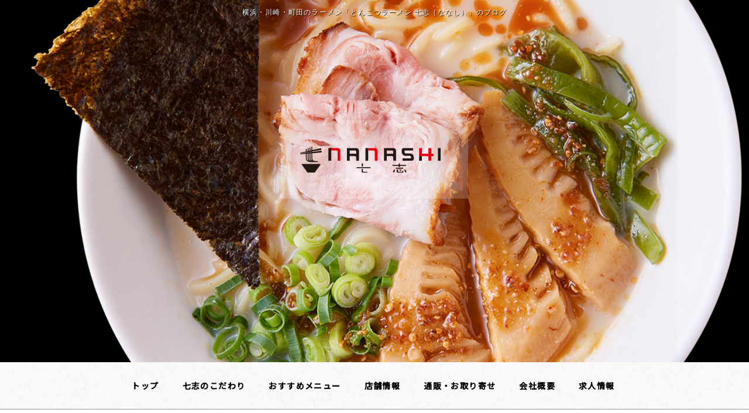

--- FILE ---
content_type: text/html
request_url: https://www.nanashi-food.com/fcblog/konandai/
body_size: 3184
content:
<!DOCTYPE html>
<!--[if lt IE 7]><html class="ie ie6 ie-lt10 ie-lt9 ie-lt8 ie-lt7 no-js" lang="ja"><![endif]-->
<!--[if IE 7]><html class="ie ie7 ie-lt10 ie-lt9 ie-lt8 no-js" lang="ja"><![endif]-->
<!--[if IE 8]><html class="ie ie8 ie-lt10 ie-lt9 no-js" lang="ja"><![endif]-->
<!--[if IE 9]><html class="ie ie9 ie-lt10 no-js" lang="ja"><![endif]-->
<!--[if gt IE 9]><!-->
<html class="no-js" lang="ja">
<!--<![endif]-->
<head>
<meta charset="UTF-8">
<meta http-equiv="X-UA-Compatible" content="IE=Edge, Chrome=1">
<meta name="author" content="FOODCONNECTION">
<title>横浜・川崎・町田のラーメン「とんこつラーメン 七志（ななし）」のブログ </title>
		<meta name="description" content="港南台バーズ店" />
<meta name="keywords" content="" />
<meta name="robots" content="index,follow" />
<meta name="copyright" content="FoodConnection.jp" />
<meta name="viewport" content="width=device-width,initial-scale=1.0,maximum-scale=1.0,user-scalable=0" />
<meta name="apple-mobile-web-app-status-bar-style" content="black-translucent" />
<meta name="format-detection" content="telephone=no" />
<meta name="format-detection" content="date=no" />
<meta name="format-detection" content="address=no" />
<meta name="format-detection" content="email=no" />
<meta property="og:type" content="website" />
<meta property="og:locale" content="ja_JP" />
<meta property="og:url" content="//www.nanashi-food.com/fcblog/konandai/" />
<meta property="og:image" content=""/>
<meta property="og:title" content="横浜・川崎・町田のラーメン「とんこつラーメン 七志（ななし）」のブログ " />
<meta property="og:site_name" content="横浜・川崎・町田のラーメン「とんこつラーメン 七志（ななし）」のブログ" />
<meta property="og:description" content="港南台バーズ店" />
<link rel="apple-touch-icon" href="//www.nanashi-food.com/shared/img/shared/apple-touch-icon.png" />
<link rel="shortcut icon" href="//www.nanashi-food.com/shared/img/shared/favicon.ico" />
<link rel="canonical" href="//www.nanashi-food.com/fcblog/konandai/" />
<link rel="stylesheet" type="text/css" id="fcblog-css-common" href="//www.nanashi-food.com/shared_blog/css/common.css" />
<link rel="stylesheet" type="text/css" id="fcblog-css-style" href="//e-connection.info/shared/css/style.css" />
<link rel="stylesheet" type="text/css" id="fcblog-css-shared" href="//www.nanashi-food.com/shared_blog/css/shared.css" />
<!-- Styles -->
<link rel="preconnect" href="https://fonts.googleapis.com">
<link rel="preconnect" href="https://fonts.gstatic.com" crossorigin>
<link href="https://fonts.googleapis.com/css2?family=Noto+Sans+JP:wght@400;500&family=Noto+Serif+JP:wght@400;700&display=swap" rel="stylesheet">
<!-- Global site tag (gtag.js) - Google Analytics -->
<!-- Google tag (gtag.js) -->
<script async src="https://www.googletagmanager.com/gtag/js?id=G-ZWL3ZGW6QP"></script>
<script>
  window.dataLayer = window.dataLayer || [];
  function gtag(){dataLayer.push(arguments);}
  gtag('js', new Date());

  gtag('config', 'G-ZWL3ZGW6QP');
</script>

</head><body data-version="">
<header id="header">
  <h1>横浜・川崎・町田のラーメン「とんこつラーメン 七志（ななし）」のブログ </h1>
  <p class="logo"><img src="//www.nanashi-food.com/shared_blog/img/logo.png" alt="横浜・川崎・町田のラーメン「とんこつラーメン 七志（ななし）」のブログ" /></p>
</header>
<aside id="navbar">
  <div class="toggle"><span></span></div>
  <nav>
    <ul class="clearfix fnt-notosan">
      <li><a href="//www.nanashi-food.com/index.html"><span>トップ</span></a></li>
      <li><a href="//www.nanashi-food.com/ramen.html"><span>七志のこだわり</span></a></li>
      <li><a href="//www.nanashi-food.com/menu.html"><span>おすすめメニュー</span></a></li>
      <li><a href="//www.nanashi-food.com/shop.html"><span>店舗情報</span></a></li>
      <li><a href="//www.nanashi-food.com/onlineshop.html"><span>通販・お取り寄せ</span></a></li>
      <li><a href="//www.nanashi-food.com/company.html"><span>会社概要</span></a></li>      
      <li><a href="//www.nanashi-food.com/company.html#sec5"><span>求人情報</span></a></li>
    </ul>
  </nav>
</aside><main id="container" class="tpl-category wrap clearfix">
			<aside id="sidebar">
				<section id="category">
					<h2>カテゴリ</h2>
					<nav>
						<ul>
														<li>
								<a href="/fcblog/news/">新着情報</a>
							</li>
														<li>
								<a href="/fcblog/media/">メディア情報</a>
							</li>
														<li>
								<a href="/fcblog/machida/">町田店</a>
							</li>
														<li>
								<a href="/fcblog/aobadai/">青葉台店</a>
							</li>
														<li>
								<a href="/fcblog/tamapla/">たまプラーザ店</a>
							</li>
														<li>
								<a href="/fcblog/nakayama/">中山店</a>
							</li>
														<li>
								<a href="/fcblog/ookurayama/">大倉山店</a>
							</li>
														<li>
								<a href="/fcblog/kamioooka/">上大岡店</a>
							</li>
														<li>
								<a href="/fcblog/konandai/">港南台バーズ店</a>
							</li>
														<li>
								<a href="/fcblog/kashimada/">鹿島田店</a>
							</li>
														<li>
								<a href="/fcblog/hutinobe/">淵野辺店</a>
							</li>
														<li>
								<a href="/fcblog/president/">社長ブログ</a>
							</li>
														<li>
								<a href="/fcblog/limitedmenu/">期間限定メニュー</a>
							</li>
														<li>
								<a href="/fcblog/okosamaevent/">お子様イベント・夢のラーメンお絵描きコンテスト</a>
							</li>
													</ul>
					</nav>
				</section>
				<section id="articles">
					<h2>最新記事</h2>
					<nav>
						<ul>
														<li>
								<a href="/fcblog/172420.html">七志上大岡店閉店のお知らせ</a>
							</li>
														<li>
								<a href="/fcblog/170335.html">年末年始営業時間のお知らせ</a>
							</li>
														<li>
								<a href="/fcblog/170038.html">たまプラーザ店メニュー変更について</a>
							</li>
														<li>
								<a href="/fcblog/169611.html">「ラーメン教室」貸し切り参加できます！</a>
							</li>
														<li>
								<a href="/fcblog/169267.html">七志の冬限定「激辛三昧」ラーメンが登場！</a>
							</li>
														<li>
								<a href="/fcblog/167545.html">餃子祭りで食べ比べ開始！</a>
							</li>
														<li>
								<a href="/fcblog/166829.html">餃子祭りがスタート！</a>
							</li>
														<li>
								<a href="/fcblog/166237.html">11/1　こうなんゆめワールドに出店します！</a>
							</li>
														<li>
								<a href="/fcblog/166126.html">子ども食堂へ寄付しました</a>
							</li>
														<li>
								<a href="/fcblog/165954.html">新登場「罪悪感まぜそば」！！</a>
							</li>
													</ul>
					</nav>
				</section>
				<section id="calendar">
					<h2>カレンダー</h2>
					<div class="calendar">
						<table class="calendar"><thead><th><a href="/fcblog/202512"> < </a></th><th colspan="5">2026年1月</th><th><a href="/fcblog/202601"> > </a> </th></thead><tbody><tr><th class="header">日</th><th class="header">月</th><th class="header">火</th><th class="header">水</th><th class="header">木</th><th class="header">金</th><th class="header">土</th></tr><tr><td colspan="4">&nbsp;</td><td class="nohaving_posts" rel="2026-01-01">1</td><td class="nohaving_posts" rel="2026-01-02">2</td><td class="nohaving_posts" rel="2026-01-03">3</td></tr><tr><td class="nohaving_posts" rel="2026-01-04">4</td><td class="nohaving_posts" rel="2026-01-05">5</td><td class="nohaving_posts" rel="2026-01-06">6</td><td class="nohaving_posts" rel="2026-01-07">7</td><td class="nohaving_posts" rel="2026-01-08">8</td><td class="having_posts" rel="2026-01-09">9</td><td class="nohaving_posts" rel="2026-01-10">10</td></tr><tr><td class="nohaving_posts" rel="2026-01-11">11</td><td class="nohaving_posts" rel="2026-01-12">12</td><td class="nohaving_posts" rel="2026-01-13">13</td><td class="nohaving_posts" rel="2026-01-14">14</td><td class="nohaving_posts" rel="2026-01-15">15</td><td class="nohaving_posts" rel="2026-01-16">16</td><td class="nohaving_posts" rel="2026-01-17">17</td></tr><tr><td class="nohaving_posts" rel="2026-01-18">18</td><td class="nohaving_posts" rel="2026-01-19">19</td><td class="nohaving_posts" rel="2026-01-20">20</td><td class="nohaving_posts" rel="2026-01-21">21</td><td class="nohaving_posts" rel="2026-01-22">22</td><td class="nohaving_posts" rel="2026-01-23">23</td><td class="nohaving_posts" rel="2026-01-24">24</td></tr><tr><td class="nohaving_posts" rel="2026-01-25">25</td><td class="nohaving_posts" rel="2026-01-26">26</td><td class="nohaving_posts" rel="2026-01-27">27</td><td class="nohaving_posts" rel="2026-01-28">28</td><td class="nohaving_posts" rel="2026-01-29">29</td><td class="nohaving_posts" rel="2026-01-30">30</td><td class="nohaving_posts" rel="2026-01-31">31</td></tr></tbody></table>
					</div>
				</section>
			</aside>
			<section id="main">
								<article>
					<h2>【港南台バーズ店限定】キッズメニューが充実♪</h2>
					<figure class="clearfix">
						<figcaption>
														<img src="https://www.nanashi-food.com/fcblog/uploads/a8fe441f2288b5ae16ab61667153c6e8.jpg" class="thumbnail-post" alt="港南台限定お子さまメニューPOP">
						</figcaption>
						<section>
							<time>2023-06-12 11:28:38</time>
							<p class="desc">小学生以下のお子さま向けに、港南台バーズ店限定のキッズメニューをご用意！「お子さま炒飯」もござい...</p>
							<p class="more">
																<a href="https://www.nanashi-food.com/fcblog/118399.html">続きを見る</a>
							</p>
						</section>
					</figure>
				</article>
				
				<nav class="pagination">
					
				</nav>
			</section>
		</main><footer id="footer">
			<address>横浜・川崎・町田のラーメン「とんこつラーメン 七志（ななし）」のブログ</address>
		</footer>

		<script type="text/javascript" id="fcblog-js-jquery" src="//www.nanashi-food.com/shared_blog/js/jquery.min.js"></script>
		<script type="text/javascript" id="fcblog-js-common" src="//www.nanashi-food.com/shared_blog/js/common.js"></script>
		<script type="text/javascript" id="fcblog-js-updated" src="https://assets.foodconnection.vn/FCBlog/updated.js"></script>
	<script defer src="https://static.cloudflareinsights.com/beacon.min.js/vcd15cbe7772f49c399c6a5babf22c1241717689176015" integrity="sha512-ZpsOmlRQV6y907TI0dKBHq9Md29nnaEIPlkf84rnaERnq6zvWvPUqr2ft8M1aS28oN72PdrCzSjY4U6VaAw1EQ==" data-cf-beacon='{"version":"2024.11.0","token":"ec78ccbfadb744d9b7bca12d415d3838","r":1,"server_timing":{"name":{"cfCacheStatus":true,"cfEdge":true,"cfExtPri":true,"cfL4":true,"cfOrigin":true,"cfSpeedBrain":true},"location_startswith":null}}' crossorigin="anonymous"></script>
</body>
</html>

--- FILE ---
content_type: text/css
request_url: https://e-connection.info/shared/css/style.css
body_size: 382
content:
/*
 * StyleName: style.css
 *
 * Project: FC-Blog
 *
 * FoodConnection
 * http://foodconnection.jp/
 * http://foodconnection.vn/
 *
 */


#main article {
  word-break: break-all;
}

a { word-break: break-all;}
b, strong  { font-weight: bold;}

@media screen and (max-width: 768px) {
  iframe[src*="calendar.google.com"] {
      height: 100vw !important;
  }
}

--- FILE ---
content_type: text/css
request_url: https://www.nanashi-food.com/shared_blog/css/shared.css
body_size: 1862
content:
/*=============================================
 * body
 *=============================================*/
body {
  background: #FFF;
  color: #000;
  /* font-family: 'Noto Serif JP', serif; */
  font-family: "游ゴシック", YuGothic, "ヒラギノ角ゴ Pro", "Hiragino Kaku Gothic Pro", "メイリオ", "Meiryo", Osaka, 'ＭＳ Ｐゴシック', 'MS PGothic', sans-serif;
  font-size: 14px;
  line-height: 28px;
  letter-spacing: 0;
}
.fnt-mincho {
  font-family: 'Noto Serif JP', serif;
  /*	    font-family: 'Noto Sans JP', sans-serif;*/
  font-weight: 400;
}
.fnt-gothic {
  font-family: "游ゴシック", YuGothic, "ヒラギノ角ゴ Pro", "Hiragino Kaku Gothic Pro", "メイリオ", "Meiryo", Osaka, 'ＭＳ Ｐゴシック', 'MS PGothic', sans-serif;
  font-weight: bold;
}
.fnt-hebbo {
  font-family: 'Heebo', sans-serif;
}
.fnt-notosan
{
  font-family: 'Noto Sans JP', sans-serif;
    font-weight: 700;
}
/*=============================================
 * #header
 *=============================================*/
#header {
  background: url("../img/key.png") no-repeat center #000;
  -webkit-background-size: cover;
  background-size: cover;
  height: 620px;
  max-height: inherit;
  min-height: auto; /*
	box-shadow: 0 1px 1px rgba(0, 0, 0, .3);
	-moz-box-shadow: 0 1px 1px rgba(0, 0, 0, .3);
	-webkit-box-shadow: 0 1px 1px rgba(0, 0, 0, .3);
*/
}
#header h1 {
  color: #fff;
  font-size: .85em;
  line-height: 1.6em;
  letter-spacing: .1em;
  text-align: center;
  text-shadow: 1px 1px 1px #010101;
}
body.col-x2 #header .col1 {
  background-color: rgba(0, 0, 0, .25); /* background-image: url(); */
}
body.col-x2 #header .col2 {
  background-color: rgba(0, 0, 0, .3); /* background-image: url(); */
}
#header .logo {
    /* background: url("../img/bd_bg.jpg") repeat center; */
       padding: 0;
    position: absolute;
    width: 320px;
    -webkit-box-sizing: border-box;
    -moz-box-sizing: border-box;
    box-sizing: border-box;
    top: 44%;
    left: 50%;
    transform: translate(-50%, -50%);
    margin: 0;
  padding: 20px 0;
  background: rgba(255, 255, 255, 0.2);


}
#header .logo img {
  max-width: 100%;
  height: auto;
}
/*=============================================
 * #navbar
 *=============================================*/
#navbar {
  background: #000;
  padding: 5px 0;
  z-index: 9 !important;
  border-bottom: 1px solid rgba(0, 0, 0, 0.4);
}
#navbar nav {
  position: relative;
}
body.col-x2 #navbar menu:before {
  background: #27170C;
}
body.col-x2 #navbar menuitem {
  color: #FFF;
}
#navbar nav {
  color: #fff;
}
body.col-x2 #navbar ul {
  box-shadow: 0 1px 3px rgba(0, 0, 0, .3);
  -moz-box-shadow: 0 1px 3px rgba(0, 0, 0, .3);
  -webkit-box-shadow: 0 1px 3px rgba(0, 0, 0, .3);
}
#navbar li {
  display: block;
  text-align: left;
  padding: 14px 0;
  position: relative;
}
#navbar a {
  display: inline-block;
 color: #000;
  padding: 0px 0px;
  font-weight: normal;
  position: relative;
  z-index: 1;
  line-height: 1;
  text-align: left;
  font-weight: bold;
  font-size: 14px;
  text-align: center;
  letter-spacing: 0.1em; /*	text-shadow:0px 2px 6px #f3e2c6, 0px 2px 3px #f3e2c6, -2px -4px 11px #f3e2c6;*/
}
#navbar a:hover {
  text-decoration: none;

}
#navbar a:hover {
 opacity: 0.7;
}
#navbar a:before {
 color: #fff;
  content: '';
  position: absolute;
  bottom: 10px;
  text-align: center;
  left: 50%;
  right: 50%;
  border-bottom: 2px solid #fff;
  -webkit-transition: all .5s ease-in-out;
  -moz-transition: all .5s ease-in-out;
  transition: all .5s ease-in-out;
  display: none;
}
#navbar a:hover:before {
  left: 5px;
  right: 5px;
}
#navbar a span {
     font-weight: 700;
  position: relative;
  padding: 10px 0;
  line-height: 1;
  text-align: center;

  display: inline-block;
  padding: 0 5px;
  line-height: 20px;
  margin: 0 auto 10px;
 
}

#navbar a span:before {
	content: '';
	position: absolute;
	bottom: -14px;
	left: 0;
	width: 0;
	height: 3px;
	background-color:#000;
	webkit-transition: width 0.3s cubic-bezier(0.455, 0.03, 0.515, 0.955);
	transition: width 0.3s cubic-bezier(0.455, 0.03, 0.515, 0.955);
}
#navbar li:hover a span:before {
	width: 100%;
}

#navbar .sub {
  background: #fff;
  right: -60px;
  left: -60px;
  display: block;
}
#navbar .sub li {}
@media screen and (max-width: 768px) {
  #navbar a:hover:before {
    display: none;
  }
}
/*=============================================
 * #container
 *=============================================*/
#container {
  padding-top: 7rem;
}
#container .title {
  color: #795548;
}
/*=============================================
 * #sidebar
 *=============================================*/
#sidebar section {
  background: #FEFEFE;
  box-shadow: 0 0 3px rgba(0, 0, 0, .3);
  -moz-box-shadow: 0 0 3px rgba(0, 0, 0, .3);
  -webkit-box-shadow: 0 0 3px rgba(0, 0, 0, .3);
}
#sidebar h2 {
  color: #fff;
  background: #000;
}
#sidebar h2:before {
  border-top-color: #fff;
}
#sidebar li a {
  color: #000;
}
#sidebar li a:hover {
  color: #000;
}
#sidebar li a:before {
  background: #000;
  top: 14px;
}
#sidebar li a:hover:before {
  background: #000;
}
#sidebar .calendar th {
  color: #A77834;
}
#sidebar .calendar td {
  background: #FEFEFE;
  border-color: #AFAFAF;
}
#sidebar .calendar tr:nth-of-type(odd) td {
  background: #EFEFEF;
}
#sidebar .calendar .header {
  color: #92580D;
  background: #F2EBE3;
  border-color: #AFAFAF;
}
#sidebar .calendar a {
  color: #402615;
}
#sidebar .calendar .having_posts {
  color: #A63435;
  background: #F6E1E1 !important;
}
/*=============================================
 * #main
 *=============================================*/
#main article {
  background: #FEFEFE;
}
#main h2 {
  color: #fff;
  background: #000;
}
#container.tpl-post #main figcaption {
  display: none;
}
#main time {
  color: #7E7E7E;
}
#main .more a {
  color: #FFF;
  border: none;
  background-color: #000;
  transition: all .3s ease;
  -moz-transition: all .3s ease;
  -webkit-transition: all .3s ease;
}
#main .more a:hover {
  opacity: 0.7;
}
#main .more a:before, #main .more a:after {
  background: #FFF;
}
#main .more a:hover:before, #main .more a:hover:after {
  background: #FFF;
}
#main .pagination {
  color: #909090;
}
#main .pagination li {
  background: #F6F6F6;
  box-shadow: 0 -1px #FEFEFE, 0 1px 1px rgba(0, 0, 0, .3);
  -moz-box-shadow: 0 -1px #FEFEFE, 0 1px 1px rgba(0, 0, 0, .3);
  -webkit-box-shadow: 0 -1px #FEFEFE, 0 1px 1px rgba(0, 0, 0, .3);
}
#main .pagination li:hover {
  color: #FEFEFE;
  background: #402615;
  box-shadow: 0 -1px #402615, 0 1px 1px rgba(0, 0, 0, .3);
  -moz-box-shadow: 0 -1px #402615, 0 1px 1px rgba(0, 0, 0, .3);
  -webkit-box-shadow: 0 -1px #402615, 0 1px 1px rgba(0, 0, 0, .3);
}
#main .pagination .active, #main .pagination .active:hover {
  color: #FEFEFE;
  background: #402615;
  box-shadow: 0 -1px #402615, 0 1px 1px rgba(0, 0, 0, .3);
  -moz-box-shadow: 0 -1px #402615, 0 1px 1px rgba(0, 0, 0, .3);
  -webkit-box-shadow: 0 -1px #402615, 0 1px 1px rgba(0, 0, 0, .3);
}
#main .pagination .first, #main .pagination .last {
  color: #000;
  font-weight: 600;
}
#main .pagination .more-point-right:hover {
  color: inherit;
  background: #F6F6F6;
  box-shadow: 0 -1px #FEFEFE, 0 1px 1px rgba(0, 0, 0, .3);
  -moz-box-shadow: 0 -1px #FEFEFE, 0 1px 1px rgba(0, 0, 0, .3);
  -webkit-box-shadow: 0 -1px #FEFEFE, 0 1px 1px rgba(0, 0, 0, .3);
}
/*=============================================
 * #footer
 *=============================================*/
#footer {
  padding: 0;
  background: #FFF;
  border-top: 1px solid #000;
}
/*=============================================
 * copyright
 *=============================================*/
address {
 
	background: #000;
  text-align: center;
  font-size: 10px;
  line-height: 50px;
  letter-spacing: 0.2em;
  font-family: "Times New Roman", "serif";
  color: #FFF;
}
/*=============================================
 * #calendar
 *=============================================*/
#calendar {
  display: none;
}
/*=============================================
 * RESPONSIVE
 *=============================================*/
@media screen and (max-width: 1024px) {
  #header {}
  #navbar nav {
    width: 100%;
    
  }
}
@media screen and (max-width: 960px) {
  #navbar li {
    min-width: initial;
  }
  #navbar .sub {
    width: 100%;
  }
}
@media screen and (max-width: 768px) {
  #header {
    width: 100%;
    height: 70vw;
  }
  #header .logo {
    max-width: none;
  }
  #header h1 {
    position: static;
  }
  body.col-x2 #header section {
    min-height: 150px;
  }
  #header .logo img {
    height: auto;
  }
  #navbar {
    background: none;
    margin: 0;
  }
  #navbar.active .toggle {
    right: 265px;
  }
  body.col-x2 #navbar menuitem {
    background: #757575;
  }
  #navbar nav {
    background: #FEFEFE;
    width: 265px;
    right: -265px;
  }
  body.col-x2 #navbar nav {
    width: 230px;
  }
  #navbar li {
    display: block;
    border-top: 1px solid #DFDFDF;
    border-bottom: 1px solid #DFDFDF;
  }
  #navbar a {
    color: #000;
    background: none;
    box-shadow: none;
    -moz-box-shadow: none;
    -webkit-box-shadow: none;
    text-shadow: none;
    font-size: 14px;
    text-align: left;
    padding-left: 20px;
  }
  #navbar a:hover {
    background: #EFEFEF;
  }
  #navbar .sub {
    background: none;
  }
  #navbar .sub a:after {
    background: #606060;
  }
}
@media screen and (max-width: 767px) {
  #header .logo {
       width: 220px;
    top: 46%;
    padding: 10px 18px;
  }
}
@media screen and (max-width: 640px) {
  #header {
    display: block;
  }
  #header h1 {
    display: block;
  }
}
@media screen and (max-width: 768px) {
  #navbar nav {
    position: absolute;
    padding: 0;
    margin-top: 0;
  }
}
@media screen and (max-width: 769px) {
  #container {
    padding-top: 1rem;
  }
}
@media screen and (min-width:769px) {
  #navbar {
    background: url(../img/bg.jpg) repeat;
    position: absolute;
    left: 0;
    right: 0;
  }
  /*
#navbar:before
{
	content: '';
    position: absolute;
    top: 4px;
    bottom: 4px;
    left: 0;
    right: 0;
    border-top: 1px solid #522626;
    border-bottom: 1px solid #522626;}
	*/
  #navbar ul {
    display: -webkit-flex;
    display: -moz-flex;
    display: -ms-flex;
    display: -o-flex;
    display: flex;
    justify-content: center;
  }
  #navbar ul li {
    padding: 5px 15px;
  }
  #navbar nav a {
    font-size: 14px;
    font-weight: 500;
    padding-top: 20px;
    -webkit-box-sizing: border-box;
    -moz-box-sizing: border-box;
    box-sizing: border-box;
    height: 60px;
    color: #000;
  }
}
@media screen and (min-width:769px) and (max-width:1250px) {
  #navbar nav a {
    padding-left: 7px;
    padding-right: 7px;
  }
}
@media screen and (min-width:769px) and (max-width:1100px) {
  #navbar nav a {
    padding-left: 7px;
    padding-right: 7px;
    letter-spacing: 0;
  }
}
@media screen and (min-width:769px) and (max-width:900px) {
  #navbar nav a {
    padding-left: 0px;
    padding-right: 0px;
    font-size: 12px;
  }
}